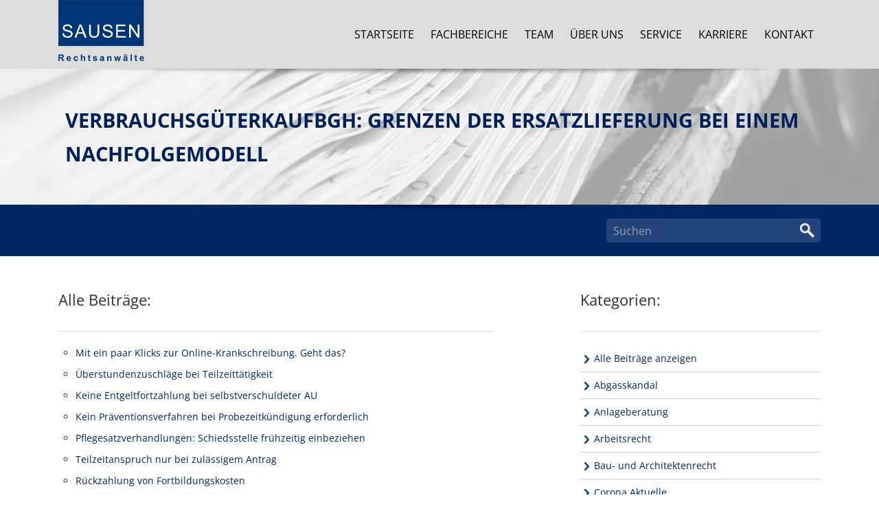

--- FILE ---
content_type: text/html; charset=UTF-8
request_url: https://sausen.de/tag/verbrauchsgueterkauf/
body_size: 14285
content:
<!DOCTYPE HTML>
<html lang="de">
<head>
    <meta http-equiv="Content-Type" content="text/html; charset=UTF-8" />
    <meta http-equiv="X-UA-Compatible" content="IE=Edge" />
    <meta name="viewport" content="width=device-width, initial-scale=1.0">
    <title>Verbrauchsgüterkauf Archives - SAUSEN &amp; Partner Rechtsanwälte</title>
    <meta name='robots' content='index, follow, max-image-preview:large, max-snippet:-1, max-video-preview:-1' />
	<style>img:is([sizes="auto" i], [sizes^="auto," i]) { contain-intrinsic-size: 3000px 1500px }</style>
	
	<!-- This site is optimized with the Yoast SEO plugin v25.7 - https://yoast.com/wordpress/plugins/seo/ -->
	<link rel="canonical" href="https://sausen.de/tag/verbrauchsgueterkauf/" />
	<meta property="og:locale" content="de_DE" />
	<meta property="og:type" content="article" />
	<meta property="og:title" content="Verbrauchsgüterkauf Archives - SAUSEN &amp; Partner Rechtsanwälte" />
	<meta property="og:url" content="https://sausen.de/tag/verbrauchsgueterkauf/" />
	<meta property="og:site_name" content="SAUSEN &amp; Partner Rechtsanwälte" />
	<meta name="twitter:card" content="summary_large_image" />
	<!-- / Yoast SEO plugin. -->



<link rel="alternate" type="application/rss+xml" title="SAUSEN &amp; Partner Rechtsanwälte &raquo; Schlagwort-Feed zu Verbrauchsgüterkauf" href="https://sausen.de/tag/verbrauchsgueterkauf/feed/" />
<style id='wp-emoji-styles-inline-css' type='text/css'>

	img.wp-smiley, img.emoji {
		display: inline !important;
		border: none !important;
		box-shadow: none !important;
		height: 1em !important;
		width: 1em !important;
		margin: 0 0.07em !important;
		vertical-align: -0.1em !important;
		background: none !important;
		padding: 0 !important;
	}
</style>
<link rel='stylesheet' id='wp-block-library-css' href='https://sausen.de/wp-includes/css/dist/block-library/style.min.css?ver=6.8.3' type='text/css' media='all' />
<style id='classic-theme-styles-inline-css' type='text/css'>
/*! This file is auto-generated */
.wp-block-button__link{color:#fff;background-color:#32373c;border-radius:9999px;box-shadow:none;text-decoration:none;padding:calc(.667em + 2px) calc(1.333em + 2px);font-size:1.125em}.wp-block-file__button{background:#32373c;color:#fff;text-decoration:none}
</style>
<style id='global-styles-inline-css' type='text/css'>
:root{--wp--preset--aspect-ratio--square: 1;--wp--preset--aspect-ratio--4-3: 4/3;--wp--preset--aspect-ratio--3-4: 3/4;--wp--preset--aspect-ratio--3-2: 3/2;--wp--preset--aspect-ratio--2-3: 2/3;--wp--preset--aspect-ratio--16-9: 16/9;--wp--preset--aspect-ratio--9-16: 9/16;--wp--preset--color--black: #000000;--wp--preset--color--cyan-bluish-gray: #abb8c3;--wp--preset--color--white: #ffffff;--wp--preset--color--pale-pink: #f78da7;--wp--preset--color--vivid-red: #cf2e2e;--wp--preset--color--luminous-vivid-orange: #ff6900;--wp--preset--color--luminous-vivid-amber: #fcb900;--wp--preset--color--light-green-cyan: #7bdcb5;--wp--preset--color--vivid-green-cyan: #00d084;--wp--preset--color--pale-cyan-blue: #8ed1fc;--wp--preset--color--vivid-cyan-blue: #0693e3;--wp--preset--color--vivid-purple: #9b51e0;--wp--preset--gradient--vivid-cyan-blue-to-vivid-purple: linear-gradient(135deg,rgba(6,147,227,1) 0%,rgb(155,81,224) 100%);--wp--preset--gradient--light-green-cyan-to-vivid-green-cyan: linear-gradient(135deg,rgb(122,220,180) 0%,rgb(0,208,130) 100%);--wp--preset--gradient--luminous-vivid-amber-to-luminous-vivid-orange: linear-gradient(135deg,rgba(252,185,0,1) 0%,rgba(255,105,0,1) 100%);--wp--preset--gradient--luminous-vivid-orange-to-vivid-red: linear-gradient(135deg,rgba(255,105,0,1) 0%,rgb(207,46,46) 100%);--wp--preset--gradient--very-light-gray-to-cyan-bluish-gray: linear-gradient(135deg,rgb(238,238,238) 0%,rgb(169,184,195) 100%);--wp--preset--gradient--cool-to-warm-spectrum: linear-gradient(135deg,rgb(74,234,220) 0%,rgb(151,120,209) 20%,rgb(207,42,186) 40%,rgb(238,44,130) 60%,rgb(251,105,98) 80%,rgb(254,248,76) 100%);--wp--preset--gradient--blush-light-purple: linear-gradient(135deg,rgb(255,206,236) 0%,rgb(152,150,240) 100%);--wp--preset--gradient--blush-bordeaux: linear-gradient(135deg,rgb(254,205,165) 0%,rgb(254,45,45) 50%,rgb(107,0,62) 100%);--wp--preset--gradient--luminous-dusk: linear-gradient(135deg,rgb(255,203,112) 0%,rgb(199,81,192) 50%,rgb(65,88,208) 100%);--wp--preset--gradient--pale-ocean: linear-gradient(135deg,rgb(255,245,203) 0%,rgb(182,227,212) 50%,rgb(51,167,181) 100%);--wp--preset--gradient--electric-grass: linear-gradient(135deg,rgb(202,248,128) 0%,rgb(113,206,126) 100%);--wp--preset--gradient--midnight: linear-gradient(135deg,rgb(2,3,129) 0%,rgb(40,116,252) 100%);--wp--preset--font-size--small: 13px;--wp--preset--font-size--medium: 20px;--wp--preset--font-size--large: 36px;--wp--preset--font-size--x-large: 42px;--wp--preset--spacing--20: 0.44rem;--wp--preset--spacing--30: 0.67rem;--wp--preset--spacing--40: 1rem;--wp--preset--spacing--50: 1.5rem;--wp--preset--spacing--60: 2.25rem;--wp--preset--spacing--70: 3.38rem;--wp--preset--spacing--80: 5.06rem;--wp--preset--shadow--natural: 6px 6px 9px rgba(0, 0, 0, 0.2);--wp--preset--shadow--deep: 12px 12px 50px rgba(0, 0, 0, 0.4);--wp--preset--shadow--sharp: 6px 6px 0px rgba(0, 0, 0, 0.2);--wp--preset--shadow--outlined: 6px 6px 0px -3px rgba(255, 255, 255, 1), 6px 6px rgba(0, 0, 0, 1);--wp--preset--shadow--crisp: 6px 6px 0px rgba(0, 0, 0, 1);}:where(.is-layout-flex){gap: 0.5em;}:where(.is-layout-grid){gap: 0.5em;}body .is-layout-flex{display: flex;}.is-layout-flex{flex-wrap: wrap;align-items: center;}.is-layout-flex > :is(*, div){margin: 0;}body .is-layout-grid{display: grid;}.is-layout-grid > :is(*, div){margin: 0;}:where(.wp-block-columns.is-layout-flex){gap: 2em;}:where(.wp-block-columns.is-layout-grid){gap: 2em;}:where(.wp-block-post-template.is-layout-flex){gap: 1.25em;}:where(.wp-block-post-template.is-layout-grid){gap: 1.25em;}.has-black-color{color: var(--wp--preset--color--black) !important;}.has-cyan-bluish-gray-color{color: var(--wp--preset--color--cyan-bluish-gray) !important;}.has-white-color{color: var(--wp--preset--color--white) !important;}.has-pale-pink-color{color: var(--wp--preset--color--pale-pink) !important;}.has-vivid-red-color{color: var(--wp--preset--color--vivid-red) !important;}.has-luminous-vivid-orange-color{color: var(--wp--preset--color--luminous-vivid-orange) !important;}.has-luminous-vivid-amber-color{color: var(--wp--preset--color--luminous-vivid-amber) !important;}.has-light-green-cyan-color{color: var(--wp--preset--color--light-green-cyan) !important;}.has-vivid-green-cyan-color{color: var(--wp--preset--color--vivid-green-cyan) !important;}.has-pale-cyan-blue-color{color: var(--wp--preset--color--pale-cyan-blue) !important;}.has-vivid-cyan-blue-color{color: var(--wp--preset--color--vivid-cyan-blue) !important;}.has-vivid-purple-color{color: var(--wp--preset--color--vivid-purple) !important;}.has-black-background-color{background-color: var(--wp--preset--color--black) !important;}.has-cyan-bluish-gray-background-color{background-color: var(--wp--preset--color--cyan-bluish-gray) !important;}.has-white-background-color{background-color: var(--wp--preset--color--white) !important;}.has-pale-pink-background-color{background-color: var(--wp--preset--color--pale-pink) !important;}.has-vivid-red-background-color{background-color: var(--wp--preset--color--vivid-red) !important;}.has-luminous-vivid-orange-background-color{background-color: var(--wp--preset--color--luminous-vivid-orange) !important;}.has-luminous-vivid-amber-background-color{background-color: var(--wp--preset--color--luminous-vivid-amber) !important;}.has-light-green-cyan-background-color{background-color: var(--wp--preset--color--light-green-cyan) !important;}.has-vivid-green-cyan-background-color{background-color: var(--wp--preset--color--vivid-green-cyan) !important;}.has-pale-cyan-blue-background-color{background-color: var(--wp--preset--color--pale-cyan-blue) !important;}.has-vivid-cyan-blue-background-color{background-color: var(--wp--preset--color--vivid-cyan-blue) !important;}.has-vivid-purple-background-color{background-color: var(--wp--preset--color--vivid-purple) !important;}.has-black-border-color{border-color: var(--wp--preset--color--black) !important;}.has-cyan-bluish-gray-border-color{border-color: var(--wp--preset--color--cyan-bluish-gray) !important;}.has-white-border-color{border-color: var(--wp--preset--color--white) !important;}.has-pale-pink-border-color{border-color: var(--wp--preset--color--pale-pink) !important;}.has-vivid-red-border-color{border-color: var(--wp--preset--color--vivid-red) !important;}.has-luminous-vivid-orange-border-color{border-color: var(--wp--preset--color--luminous-vivid-orange) !important;}.has-luminous-vivid-amber-border-color{border-color: var(--wp--preset--color--luminous-vivid-amber) !important;}.has-light-green-cyan-border-color{border-color: var(--wp--preset--color--light-green-cyan) !important;}.has-vivid-green-cyan-border-color{border-color: var(--wp--preset--color--vivid-green-cyan) !important;}.has-pale-cyan-blue-border-color{border-color: var(--wp--preset--color--pale-cyan-blue) !important;}.has-vivid-cyan-blue-border-color{border-color: var(--wp--preset--color--vivid-cyan-blue) !important;}.has-vivid-purple-border-color{border-color: var(--wp--preset--color--vivid-purple) !important;}.has-vivid-cyan-blue-to-vivid-purple-gradient-background{background: var(--wp--preset--gradient--vivid-cyan-blue-to-vivid-purple) !important;}.has-light-green-cyan-to-vivid-green-cyan-gradient-background{background: var(--wp--preset--gradient--light-green-cyan-to-vivid-green-cyan) !important;}.has-luminous-vivid-amber-to-luminous-vivid-orange-gradient-background{background: var(--wp--preset--gradient--luminous-vivid-amber-to-luminous-vivid-orange) !important;}.has-luminous-vivid-orange-to-vivid-red-gradient-background{background: var(--wp--preset--gradient--luminous-vivid-orange-to-vivid-red) !important;}.has-very-light-gray-to-cyan-bluish-gray-gradient-background{background: var(--wp--preset--gradient--very-light-gray-to-cyan-bluish-gray) !important;}.has-cool-to-warm-spectrum-gradient-background{background: var(--wp--preset--gradient--cool-to-warm-spectrum) !important;}.has-blush-light-purple-gradient-background{background: var(--wp--preset--gradient--blush-light-purple) !important;}.has-blush-bordeaux-gradient-background{background: var(--wp--preset--gradient--blush-bordeaux) !important;}.has-luminous-dusk-gradient-background{background: var(--wp--preset--gradient--luminous-dusk) !important;}.has-pale-ocean-gradient-background{background: var(--wp--preset--gradient--pale-ocean) !important;}.has-electric-grass-gradient-background{background: var(--wp--preset--gradient--electric-grass) !important;}.has-midnight-gradient-background{background: var(--wp--preset--gradient--midnight) !important;}.has-small-font-size{font-size: var(--wp--preset--font-size--small) !important;}.has-medium-font-size{font-size: var(--wp--preset--font-size--medium) !important;}.has-large-font-size{font-size: var(--wp--preset--font-size--large) !important;}.has-x-large-font-size{font-size: var(--wp--preset--font-size--x-large) !important;}
:where(.wp-block-post-template.is-layout-flex){gap: 1.25em;}:where(.wp-block-post-template.is-layout-grid){gap: 1.25em;}
:where(.wp-block-columns.is-layout-flex){gap: 2em;}:where(.wp-block-columns.is-layout-grid){gap: 2em;}
:root :where(.wp-block-pullquote){font-size: 1.5em;line-height: 1.6;}
</style>
<link data-minify="1" rel='stylesheet' id='wppopups-base-css' href='https://sausen.de/wp-content/cache/min/1/wp-content/plugins/wp-popups-lite/src/assets/css/wppopups-base.css?ver=1769695880' type='text/css' media='all' />
<link data-minify="1" rel='stylesheet' id='main-style-css' href='https://sausen.de/wp-content/cache/min/1/wp-content/themes/steinruecke-sausen/style.css?ver=1769695880' type='text/css' media='all' />
<style id='rocket-lazyload-inline-css' type='text/css'>
.rll-youtube-player{position:relative;padding-bottom:56.23%;height:0;overflow:hidden;max-width:100%;}.rll-youtube-player:focus-within{outline: 2px solid currentColor;outline-offset: 5px;}.rll-youtube-player iframe{position:absolute;top:0;left:0;width:100%;height:100%;z-index:100;background:0 0}.rll-youtube-player img{bottom:0;display:block;left:0;margin:auto;max-width:100%;width:100%;position:absolute;right:0;top:0;border:none;height:auto;-webkit-transition:.4s all;-moz-transition:.4s all;transition:.4s all}.rll-youtube-player img:hover{-webkit-filter:brightness(75%)}.rll-youtube-player .play{height:100%;width:100%;left:0;top:0;position:absolute;background:url(https://sausen.de/wp-content/plugins/wp-rocket/assets/img/youtube.png) no-repeat center;background-color: transparent !important;cursor:pointer;border:none;}
</style>
<script type="text/javascript" src="https://sausen.de/wp-includes/js/jquery/jquery.min.js?ver=3.7.1" id="jquery-core-js"></script>
<script type="text/javascript" src="https://sausen.de/wp-includes/js/jquery/jquery-migrate.min.js?ver=3.4.1" id="jquery-migrate-js"></script>




<link rel="https://api.w.org/" href="https://sausen.de/wp-json/" /><link rel="alternate" title="JSON" type="application/json" href="https://sausen.de/wp-json/wp/v2/tags/1514" /><link rel="EditURI" type="application/rsd+xml" title="RSD" href="https://sausen.de/xmlrpc.php?rsd" />
<meta name="generator" content="WordPress 6.8.3" />
<link rel="icon" href="https://sausen.de/wp-content/uploads/2020/10/cropped-Steinruecke_Sausen_2020_Favicon_512px-32x32.png" sizes="32x32" />
<link rel="icon" href="https://sausen.de/wp-content/uploads/2020/10/cropped-Steinruecke_Sausen_2020_Favicon_512px-192x192.png" sizes="192x192" />
<link rel="apple-touch-icon" href="https://sausen.de/wp-content/uploads/2020/10/cropped-Steinruecke_Sausen_2020_Favicon_512px-180x180.png" />
<meta name="msapplication-TileImage" content="https://sausen.de/wp-content/uploads/2020/10/cropped-Steinruecke_Sausen_2020_Favicon_512px-270x270.png" />
<noscript><style id="rocket-lazyload-nojs-css">.rll-youtube-player, [data-lazy-src]{display:none !important;}</style></noscript>    <link rel="pingback" href="https://sausen.de/xmlrpc.php" />
<!--[if lt IE 8]>
<link rel='stylesheet' href='https://sausen.de/wp-content/themes/steinruecke-sausen/ie.css' type='text/css' media='all' />
<![endif]-->
<meta name="generator" content="WP Rocket 3.19.3" data-wpr-features="wpr_defer_js wpr_minify_concatenate_js wpr_lazyload_images wpr_lazyload_iframes wpr_image_dimensions wpr_minify_css wpr_preload_links wpr_desktop" /></head>
<body>
    <div data-rocket-location-hash="99bb46786fd5bd31bcd7bdc067ad247a" id="wrapper">
        <div data-rocket-location-hash="ed33632ad33159e4dd9bf959cc053add" id="header-bg">
            <header data-rocket-location-hash="6701986bb7ebe4ec3793d26262344aae" class="container">
                <div class="row">
                    <div class="col-auto">
                        <a href="https://sausen.de">
                            <div id="logo">
                                <img width="114" height="82" src="data:image/svg+xml,%3Csvg%20xmlns='http://www.w3.org/2000/svg'%20viewBox='0%200%20114%2082'%3E%3C/svg%3E" alt="SAUSEN Rechtsanwälte" data-lazy-src="https://sausen.de/wp-content/themes/steinruecke-sausen/images/logo.svg" /><noscript><img width="114" height="82" src="https://sausen.de/wp-content/themes/steinruecke-sausen/images/logo.svg" alt="SAUSEN Rechtsanwälte" /></noscript>
                            </div>
                        </a>
                    </div>
                    <div class="col nav-wrapper">
                        <nav>
                            <div class="menu-navigation-container"><ul id="menu-navigation" class="menu"><li id="menu-item-381" class="menu-item menu-item-type-post_type menu-item-object-page menu-item-home menu-item-381"><a href="https://sausen.de/">Startseite</a></li>
<li id="menu-item-1011" class="menu-item menu-item-type-post_type menu-item-object-page menu-item-has-children menu-item-1011"><a href="https://sausen.de/fachbereiche/">Fachbereiche</a>
<ul class="sub-menu">
	<li id="menu-item-7329" class="menu-item menu-item-type-taxonomy menu-item-object-fachbereiche menu-item-7329"><a href="https://sausen.de/fachbereiche/arbeitsrecht/">Arbeitsrecht</a></li>
	<li id="menu-item-7331" class="menu-item menu-item-type-taxonomy menu-item-object-fachbereiche menu-item-7331"><a href="https://sausen.de/fachbereiche/baurecht-architektenrecht/">Bau- &amp; Architektenrecht</a></li>
	<li id="menu-item-7332" class="menu-item menu-item-type-taxonomy menu-item-object-fachbereiche menu-item-7332"><a href="https://sausen.de/fachbereiche/dienstvertragsrecht/">Dienstvertragsrecht</a></li>
	<li id="menu-item-7333" class="menu-item menu-item-type-taxonomy menu-item-object-fachbereiche menu-item-7333"><a href="https://sausen.de/fachbereiche/forderungsmanagement/">Forderungsmanagement</a></li>
	<li id="menu-item-7334" class="menu-item menu-item-type-taxonomy menu-item-object-fachbereiche menu-item-7334"><a href="https://sausen.de/fachbereiche/handelsrecht-gesellschaftsrecht/">Handels- und Gesellschaftsrecht</a></li>
	<li id="menu-item-7335" class="menu-item menu-item-type-taxonomy menu-item-object-fachbereiche menu-item-7335"><a href="https://sausen.de/fachbereiche/hinweisgeberschutzgesetz/">Hinweisgeberschutzgesetz</a></li>
	<li id="menu-item-7336" class="menu-item menu-item-type-taxonomy menu-item-object-fachbereiche menu-item-7336"><a href="https://sausen.de/fachbereiche/immobilienrecht/">Immobilienrecht</a></li>
	<li id="menu-item-7337" class="menu-item menu-item-type-taxonomy menu-item-object-fachbereiche menu-item-7337"><a href="https://sausen.de/fachbereiche/miet-und-wohnungseigentumsrecht/">Miet- und Wohnungseigentumsrecht</a></li>
	<li id="menu-item-7338" class="menu-item menu-item-type-taxonomy menu-item-object-fachbereiche menu-item-7338"><a href="https://sausen.de/fachbereiche/pflege-recht/">Pflege &amp; Recht</a></li>
	<li id="menu-item-7339" class="menu-item menu-item-type-taxonomy menu-item-object-fachbereiche menu-item-7339"><a href="https://sausen.de/fachbereiche/sport-recht/">Sport &amp; Recht</a></li>
	<li id="menu-item-7340" class="menu-item menu-item-type-taxonomy menu-item-object-fachbereiche menu-item-7340"><a href="https://sausen.de/fachbereiche/unternehmenskauf-und-verkauf-ma/">Unternehmenskauf und -verkauf (M&amp;A)</a></li>
	<li id="menu-item-7341" class="menu-item menu-item-type-taxonomy menu-item-object-fachbereiche menu-item-7341"><a href="https://sausen.de/fachbereiche/vertragsrecht/">Vertragsrecht</a></li>
</ul>
</li>
<li id="menu-item-6553" class="menu-item menu-item-type-post_type menu-item-object-page menu-item-has-children menu-item-6553"><a href="https://sausen.de/unser-team/">Team</a>
<ul class="sub-menu">
	<li id="menu-item-6560" class="menu-item menu-item-type-post_type menu-item-object-page menu-item-6560"><a href="https://sausen.de/unser-team/anwaelte/">Anwälte</a></li>
	<li id="menu-item-6585" class="menu-item menu-item-type-post_type menu-item-object-page menu-item-6585"><a href="https://sausen.de/unser-team/wissenschaftliche-mitarbeiter/">Wissenschaftliche Mitarbeiter</a></li>
</ul>
</li>
<li id="menu-item-395" class="menu-item menu-item-type-post_type menu-item-object-page menu-item-395"><a href="https://sausen.de/ueber-uns/">Über uns</a></li>
<li id="menu-item-397" class="menu-item menu-item-type-post_type menu-item-object-page menu-item-397"><a href="https://sausen.de/service/">Service</a></li>
<li id="menu-item-5394" class="menu-item menu-item-type-post_type menu-item-object-page menu-item-has-children menu-item-5394"><a href="https://sausen.de/karriere/">Karriere</a>
<ul class="sub-menu">
	<li id="menu-item-5311" class="menu-item-5311"><a href="https://sausen.de/karriere/arbeitsrecht-m-w-d/">Rechtsanwältin / Rechtsanwalt (m/w/d) für unsere Praxisgruppe Arbeitsrecht (in Vollzeit oder Teilzeit)</a></li>
	<li id="menu-item-6014" class="menu-item-6014"><a href="https://sausen.de/karriere/rechtsanwalt-m-w-d/">Rechtsanwältin / Rechtsanwalt (m/w/d) für unsere Praxisgruppe Zivilrecht/ allg. Wirtschaftsrecht (in Vollzeit oder Teilzeit)</a></li>
	<li id="menu-item-6827" class="menu-item-6827"><a href="https://sausen.de/karriere/rechtsanwaltsfachangestellte-rechtsanwaltsfachangestellter-m-w-d/">Rechtsanwaltsfachangestellte / Rechtsanwaltsfachangestellter (m/w/d) in Vollzeit oder Teilzeit &#8230; mit dem Mehr an Urlaub.</a></li>
	<li id="menu-item-7174" class="menu-item-7174"><a href="https://sausen.de/karriere/schreibkraft-buerokraft-m-w-d-in-vollzeit/">Schreibkraft / Bürokraft (m/w/d) in Vollzeit oder Teilzeit &#8230; mit dem Mehr an Urlaub</a></li>
</ul>
</li>
<li id="menu-item-398" class="menu-item menu-item-type-post_type menu-item-object-page menu-item-398"><a href="https://sausen.de/kontakt/">Kontakt</a></li>
<li id="menu-item-5310" class="d-xl-none menu-item menu-item-type-post_type menu-item-object-page menu-item-5310"><a href="https://sausen.de/impressum/">Impressum</a></li>
<li id="menu-item-5309" class="d-xl-none menu-item menu-item-type-post_type menu-item-object-page menu-item-privacy-policy menu-item-5309"><a href="https://sausen.de/datenschutz/">Datenschutz</a></li>
</ul></div>                        </nav>
                        <button class="nav-toggle nav-toggle--squeeze d-xl-none" type="button">
                        <span class="nav-toggle-box">
                            <span class="nav-toggle-inner"></span>
                        </span>
                        </button>
                    </div>
                </div>
            </header><!-- header end -->
        </div><!-- header-bg end-->
            <div data-rocket-location-hash="8e99e7be88b7dbab43e3053086051e5d" id="header-picture" style="background: url(https://sausen.de/wp-content/themes/steinruecke-sausen/images/default.jpg) no-repeat center / cover">
        <div data-rocket-location-hash="83390e9a041e3345572283c9df6ae579" id="headline-wrap">
            <div id="headline" class="container">
                <strong>
                    VerbrauchsgüterkaufBGH: Grenzen der Ersatzlieferung bei einem Nachfolgemodell                </strong>
                                        </div>
    </div>
</div>
<div data-rocket-location-hash="5f5b9210a4d4ba25c431fb54ab433fc4" id="search-bar-bg">
    <div data-rocket-location-hash="ccbf876b1d1a2bb208f99d2d537a6f1f" id="search-bar" class="container">
        <form method="get" id="searchform" class="row no-gutters justify-content-end" action="https://sausen.de/">
	<div class="col col-md-4 col-lg-3">
		<label class="hidden" for="searchinput"></label>
		<input type="text" name="s" id="searchinput" placeholder="Suchen" value="" />
	</div>
	<div class="col-auto">
		<input type="submit" id="searchsubmit" value="">
	</div>
</form>    </div>
</div><div data-rocket-location-hash="cb1b6fc16fe2d6f9ff5b92372e54e06f" id="content-bg" class="spacing">
	<div data-rocket-location-hash="3643d3b3772cc130baf4f0a8e5f3cb22" id="content" class="container">
		<div id="blog" class="row">
			<div class="left col-md-8 col-lg-7">
																					<h2>Alle Beiträge:</h2><hr>
						<ul class="all-posts">
						<li><a href="https://sausen.de/mit-ein-paar-klicks-zur-online-krankschreibung-geht-das/">Mit ein paar Klicks zur Online-Krankschreibung. Geht das?</a></li>
						<li><a href="https://sausen.de/ueberstundenzuschlaege-bei-teilzeittaetigkeit/">Überstundenzuschläge bei Teilzeittätigkeit</a></li>
						<li><a href="https://sausen.de/keine-entgeltfortzahlung-bei-selbstverschuldeter-au/">Keine Entgeltfortzahlung bei selbstverschuldeter AU</a></li>
						<li><a href="https://sausen.de/kein-praeventionsverfahren-bei-probezeitkuendigung-erforderlich/">Kein Präventionsverfahren bei Probezeitkündigung erforderlich</a></li>
						<li><a href="https://sausen.de/pflegesatzverhandlungen-schiedsstelle-fruehzeitig-einbeziehen/">Pflegesatzverhandlungen: Schiedsstelle frühzeitig einbeziehen</a></li>
						<li><a href="https://sausen.de/teilzeitanspruch-nur-bei-zulaessigem-antrag/">Teilzeitanspruch nur bei zulässigem Antrag</a></li>
						<li><a href="https://sausen.de/rueckzahlung-von-fortbildungskosten/">Rückzahlung von Fortbildungskosten</a></li>
						<li><a href="https://sausen.de/durchschnittliche-bewertung-im-arbeitszeugnis/">Durchschnittliche Bewertung im Arbeitszeugnis</a></li>
						<li><a href="https://sausen.de/achtung-pflegeimmobilien-betreiber-wesentliche-aenderungen-im-gewerbemiet-und-pachtrecht-ab-sofort-wirksam/">Achtung Pflegeimmobilien-Betreiber: Wesentliche Änderungen im Gewerbemiet- und Pachtrecht ab sofort wirksam!</a></li>
						<li><a href="https://sausen.de/7229-2/">Hausverbot gegen Angehörige in der Pflegeeinrichtung – Ultima Ratio</a></li>
						<li><a href="https://sausen.de/rauchverbot-und-hausordnung-im-pflegeheim/">Rauchverbot und Hausordnung im Pflegeheim</a></li>
						<li><a href="https://sausen.de/abmahnwelle-erreicht-die-pflegebranche/">&#8222;Abmahnwelle&#8220; erreicht die Pflegebranche   ﻿</a></li>
						<li><a href="https://sausen.de/anspruch-auf-ueberstundenzuschlaege-bei-teilzeittaetigkeit-teilzeitbeschaeftigte-haben-ab-der-ersten-ueberstunde-denselben-anspruch-auf-zuschlaege-wie-vollzeitbeschaeftigte-mitarbeitende/">Anspruch auf Überstundenzuschläge bei Teilzeittätigkeit   &#8211;   Teilzeitbeschäftigte haben ab der ersten Überstunde denselben Anspruch auf Zuschläge wie vollzeitbeschäftigte Mitarbeitende.</a></li>
						<li><a href="https://sausen.de/ein-ersterrichtungsanspruch-eines-wohnungseigentuemers-wird-bei-einem-sogenannten-steckengebliebenen-bau-erst-begruendet-wenn-mindestens-ein-erwerber-die-stellung-eines-werdenden-wohnungseigentueme/">Ein Ersterrichtungsanspruch eines Wohnungseigentümers wird bei einem sogenannten steckengebliebenen Bau erst begründet, wenn mindestens ein Erwerber die Stellung eines (werdenden) Wohnungseigentümers erlangt hat.</a></li>
						<li><a href="https://sausen.de/wird-einem-kaufmaennischen-bestaetigungsschreiben-zur-schlussrechnung-nicht-unverzueglich-widersprochen-gilt-das-schweigen-als-zustimmung-und-kann-zum-verlust-weiterer-werklohnansprueche-fuehren/">Wird einem kaufmännischen Bestätigungsschreiben zur Schlussrechnung nicht unverzüglich widersprochen, gilt das Schweigen als Zustimmung und kann zum Verlust weiterer Werklohnansprüche führen.</a></li>
						<li><a href="https://sausen.de/news-bau-und-architektenrecht-die-uebermittlung-von-abgeaenderten-bauablaufplaenen-durch-den-auftraggeber-allein-rechtfertigt-noch-keinen-mehrverguetungsanspruch-gemaess-%c2%a7-2-abs-5-vob-b/">News Bau- und Architektenrecht: Die Übermittlung von abgeänderten Bauablaufplänen durch den Auftraggeber allein rechtfertigt noch keinen Mehrvergütungsanspruch gemäß § 2 Abs. 5 VOB/B</a></li>
						<li><a href="https://sausen.de/bau-und-architektenrecht-architekt-schuldet-genehmigungsfaehige-planung-honoraranspruch-besteht-nur-bei-mangelfreier-leistung/">Bau und Architektenrecht: Architekt schuldet genehmigungsfähige Planung – Honoraranspruch besteht nur bei mangelfreier Leistung</a></li>
						<li><a href="https://sausen.de/news-bau-und-architektenrecht-anspruch-auf-restwerklohn-in-hoehe-des-umsatzsteuerbetrages-trotz-eingetretener-festsetzungsverjaehrung/">News Bau- und Architektenrecht: Anspruch auf Restwerklohn in Höhe des Umsatzsteuerbetrages trotz eingetretener Festsetzungsverjährung</a></li>
						<li><a href="https://sausen.de/bau-und-architektenrecht-ausfuehrungsverzicht-ist-keine-mengenminderung-im-sinne-des-%c2%a7-2-abs-3-vob-b/">Bau- und Architektenrecht: Ausführungsverzicht ist keine Mengenminderung im Sinne des § 2 Abs. 3 VOB/B</a></li>
						<li><a href="https://sausen.de/mietrecht-bgh-konkretisiert-begriff-der-familienangehoerigen/">Mietrecht: BGH konkretisiert Begriff der Familienangehörigen</a></li>
						</ul>
			<div class="blognav-next"><a href="https://sausen.de/tag/verbrauchsgueterkauf/page/2/" class="blue2">ältere Beiträge</a></div>
			<div class="blognav-prev"></div>
									</div>
			<div class="right archive col-md-4 offset-lg-1">
			<h2>Kategorien:</h2><hr>
			<ul class="blog-archive">
				<li><a href="https://sausen.de/blog-archiv">Alle Beiträge anzeigen</a></li>
			    	<li class="cat-item cat-item-1669"><a href="https://sausen.de/category/abgasskandal/">Abgasskandal</a>
</li>
	<li class="cat-item cat-item-145"><a href="https://sausen.de/category/anlageberatung/">Anlageberatung</a>
</li>
	<li class="cat-item cat-item-19"><a href="https://sausen.de/category/arbeitsrecht/">Arbeitsrecht</a>
</li>
	<li class="cat-item cat-item-33"><a href="https://sausen.de/category/bau-und-architektenrecht/">Bau- und Architektenrecht</a>
</li>
	<li class="cat-item cat-item-1127"><a href="https://sausen.de/category/corona-aktuelle/">Corona Aktuelle</a>
</li>
	<li class="cat-item cat-item-26"><a href="https://sausen.de/category/deutsch-daenisches-recht/">Deutsch / Dänisches Recht</a>
</li>
	<li class="cat-item cat-item-967"><a href="https://sausen.de/category/dienstvertrag/">Dienstvertrag</a>
</li>
	<li class="cat-item cat-item-768"><a href="https://sausen.de/category/dsgvo/">DSGVO</a>
</li>
	<li class="cat-item cat-item-869"><a href="https://sausen.de/category/eigentumsrecht/">Eigentumsrecht</a>
</li>
	<li class="cat-item cat-item-873"><a href="https://sausen.de/category/erbrecht/">Erbrecht</a>
</li>
	<li class="cat-item cat-item-752"><a href="https://sausen.de/category/flugrecht/">Flugrecht</a>
</li>
	<li class="cat-item cat-item-14"><a href="https://sausen.de/category/gesellschaftsrecht-handelsrecht/">Gesellschaftsrecht / Handelsrecht</a>
<ul class='children'>
	<li class="cat-item cat-item-1085"><a href="https://sausen.de/category/gesellschaftsrecht-handelsrecht/handelsvertreterrecht/">Handelsvertreterrecht</a>
</li>
</ul>
</li>
	<li class="cat-item cat-item-1817"><a href="https://sausen.de/category/haftungsrecht/">Haftungsrecht</a>
</li>
	<li class="cat-item cat-item-1778"><a href="https://sausen.de/category/hinweisgeberschutz/">Hinweisgeberschutz</a>
</li>
	<li class="cat-item cat-item-27"><a href="https://sausen.de/category/immobilien-bau-und-mietrecht/">Immobilienrecht</a>
</li>
	<li class="cat-item cat-item-1"><a href="https://sausen.de/category/allgemein/">Kanzlei</a>
</li>
	<li class="cat-item cat-item-376"><a href="https://sausen.de/category/kaufrecht/">Kaufrecht</a>
</li>
	<li class="cat-item cat-item-1116"><a href="https://sausen.de/category/leihvertrag/">Leihvertrag</a>
</li>
	<li class="cat-item cat-item-917"><a href="https://sausen.de/category/maklerrecht/">Maklerrecht</a>
</li>
	<li class="cat-item cat-item-790"><a href="https://sausen.de/category/mietrecht-2/">Mietrecht</a>
</li>
	<li class="cat-item cat-item-147"><a href="https://sausen.de/category/mindestlohn/">Mindestlohn</a>
</li>
	<li class="cat-item cat-item-838"><a href="https://sausen.de/category/nachbarrecht/">Nachbarrecht</a>
</li>
	<li class="cat-item cat-item-1464"><a href="https://sausen.de/category/online-gluecksspiele/">Online-Glücksspiele</a>
</li>
	<li class="cat-item cat-item-94"><a href="https://sausen.de/category/pflege-und-recht/">Pflege &amp; Recht</a>
</li>
	<li class="cat-item cat-item-146"><a href="https://sausen.de/category/prospekthaftung/">Prospekthaftung</a>
</li>
	<li class="cat-item cat-item-1013"><a href="https://sausen.de/category/reiserecht/">Reiserecht</a>
<ul class='children'>
	<li class="cat-item cat-item-1027"><a href="https://sausen.de/category/reiserecht/prozessrecht/">Prozessrecht</a>
</li>
</ul>
</li>
	<li class="cat-item cat-item-984"><a href="https://sausen.de/category/schenkungsrecht/">Schenkungsrecht</a>
</li>
	<li class="cat-item cat-item-770"><a href="https://sausen.de/category/sozialrecht/">Sozialrecht</a>
</li>
	<li class="cat-item cat-item-48"><a href="https://sausen.de/category/sport-recht/">Sport &amp; Recht</a>
</li>
	<li class="cat-item cat-item-1126"><a href="https://sausen.de/category/task-force-corona/">Task Force Corona</a>
</li>
	<li class="cat-item cat-item-1847"><a href="https://sausen.de/category/urheberrecht/">Urheberrecht</a>
</li>
	<li class="cat-item cat-item-131"><a href="https://sausen.de/category/versicherungsrecht/">Versicherungsrecht</a>
</li>
	<li class="cat-item cat-item-1101"><a href="https://sausen.de/category/werkvertragsrecht/">Werkvertragsrecht</a>
</li>
	<li class="cat-item cat-item-125"><a href="https://sausen.de/category/widerruf-verbraucherdarlehen/">Widerruf Verbraucherdarlehen</a>
</li>
	<li class="cat-item cat-item-1187"><a href="https://sausen.de/category/wohnungseigentumsrecht/">Wohnungseigentumsrecht</a>
</li>
	<li class="cat-item cat-item-812"><a href="https://sausen.de/category/zahnarztrecht/">Zahnarztrecht</a>
</li>
			</ul>
			<h2>Monat:</h2>
			<select id="monthly-dropdown" name="archive-dropdown" onchange="document.location.href=this.options[this.selectedIndex].value;">
			  <option value="">Bitte auswählen</option> 
			  	<option value='https://sausen.de/2025/12/'> Dezember 2025 </option>
	<option value='https://sausen.de/2025/11/'> November 2025 </option>
	<option value='https://sausen.de/2025/08/'> August 2025 </option>
	<option value='https://sausen.de/2025/05/'> Mai 2025 </option>
	<option value='https://sausen.de/2025/04/'> April 2025 </option>
	<option value='https://sausen.de/2025/03/'> März 2025 </option>
	<option value='https://sausen.de/2025/02/'> Februar 2025 </option>
	<option value='https://sausen.de/2025/01/'> Januar 2025 </option>
	<option value='https://sausen.de/2024/12/'> Dezember 2024 </option>
	<option value='https://sausen.de/2024/10/'> Oktober 2024 </option>
	<option value='https://sausen.de/2024/09/'> September 2024 </option>
	<option value='https://sausen.de/2024/07/'> Juli 2024 </option>
	<option value='https://sausen.de/2024/06/'> Juni 2024 </option>
	<option value='https://sausen.de/2024/05/'> Mai 2024 </option>
	<option value='https://sausen.de/2024/04/'> April 2024 </option>
	<option value='https://sausen.de/2024/03/'> März 2024 </option>
	<option value='https://sausen.de/2024/02/'> Februar 2024 </option>
	<option value='https://sausen.de/2023/12/'> Dezember 2023 </option>
	<option value='https://sausen.de/2023/11/'> November 2023 </option>
	<option value='https://sausen.de/2023/10/'> Oktober 2023 </option>
	<option value='https://sausen.de/2023/09/'> September 2023 </option>
	<option value='https://sausen.de/2023/08/'> August 2023 </option>
	<option value='https://sausen.de/2023/07/'> Juli 2023 </option>
	<option value='https://sausen.de/2023/06/'> Juni 2023 </option>
	<option value='https://sausen.de/2023/05/'> Mai 2023 </option>
	<option value='https://sausen.de/2023/04/'> April 2023 </option>
	<option value='https://sausen.de/2023/03/'> März 2023 </option>
	<option value='https://sausen.de/2023/02/'> Februar 2023 </option>
	<option value='https://sausen.de/2023/01/'> Januar 2023 </option>
	<option value='https://sausen.de/2022/12/'> Dezember 2022 </option>
	<option value='https://sausen.de/2022/11/'> November 2022 </option>
	<option value='https://sausen.de/2022/10/'> Oktober 2022 </option>
	<option value='https://sausen.de/2022/09/'> September 2022 </option>
	<option value='https://sausen.de/2022/08/'> August 2022 </option>
	<option value='https://sausen.de/2022/07/'> Juli 2022 </option>
	<option value='https://sausen.de/2022/06/'> Juni 2022 </option>
	<option value='https://sausen.de/2022/05/'> Mai 2022 </option>
	<option value='https://sausen.de/2022/04/'> April 2022 </option>
	<option value='https://sausen.de/2022/03/'> März 2022 </option>
	<option value='https://sausen.de/2022/02/'> Februar 2022 </option>
	<option value='https://sausen.de/2022/01/'> Januar 2022 </option>
	<option value='https://sausen.de/2021/12/'> Dezember 2021 </option>
	<option value='https://sausen.de/2021/11/'> November 2021 </option>
	<option value='https://sausen.de/2021/10/'> Oktober 2021 </option>
	<option value='https://sausen.de/2021/09/'> September 2021 </option>
	<option value='https://sausen.de/2021/08/'> August 2021 </option>
	<option value='https://sausen.de/2021/07/'> Juli 2021 </option>
	<option value='https://sausen.de/2021/06/'> Juni 2021 </option>
	<option value='https://sausen.de/2021/05/'> Mai 2021 </option>
	<option value='https://sausen.de/2021/04/'> April 2021 </option>
	<option value='https://sausen.de/2021/03/'> März 2021 </option>
	<option value='https://sausen.de/2021/02/'> Februar 2021 </option>
	<option value='https://sausen.de/2021/01/'> Januar 2021 </option>
	<option value='https://sausen.de/2020/12/'> Dezember 2020 </option>
	<option value='https://sausen.de/2020/11/'> November 2020 </option>
	<option value='https://sausen.de/2020/10/'> Oktober 2020 </option>
	<option value='https://sausen.de/2020/09/'> September 2020 </option>
	<option value='https://sausen.de/2020/08/'> August 2020 </option>
	<option value='https://sausen.de/2020/07/'> Juli 2020 </option>
	<option value='https://sausen.de/2020/06/'> Juni 2020 </option>
	<option value='https://sausen.de/2020/05/'> Mai 2020 </option>
	<option value='https://sausen.de/2020/04/'> April 2020 </option>
	<option value='https://sausen.de/2020/03/'> März 2020 </option>
	<option value='https://sausen.de/2020/02/'> Februar 2020 </option>
	<option value='https://sausen.de/2020/01/'> Januar 2020 </option>
	<option value='https://sausen.de/2019/12/'> Dezember 2019 </option>
	<option value='https://sausen.de/2019/11/'> November 2019 </option>
	<option value='https://sausen.de/2019/10/'> Oktober 2019 </option>
	<option value='https://sausen.de/2019/09/'> September 2019 </option>
	<option value='https://sausen.de/2019/08/'> August 2019 </option>
	<option value='https://sausen.de/2019/07/'> Juli 2019 </option>
	<option value='https://sausen.de/2019/06/'> Juni 2019 </option>
	<option value='https://sausen.de/2019/05/'> Mai 2019 </option>
	<option value='https://sausen.de/2019/04/'> April 2019 </option>
	<option value='https://sausen.de/2019/03/'> März 2019 </option>
	<option value='https://sausen.de/2019/02/'> Februar 2019 </option>
	<option value='https://sausen.de/2019/01/'> Januar 2019 </option>
	<option value='https://sausen.de/2018/12/'> Dezember 2018 </option>
	<option value='https://sausen.de/2018/11/'> November 2018 </option>
	<option value='https://sausen.de/2018/10/'> Oktober 2018 </option>
	<option value='https://sausen.de/2018/09/'> September 2018 </option>
	<option value='https://sausen.de/2018/08/'> August 2018 </option>
	<option value='https://sausen.de/2018/07/'> Juli 2018 </option>
	<option value='https://sausen.de/2018/06/'> Juni 2018 </option>
	<option value='https://sausen.de/2018/05/'> Mai 2018 </option>
	<option value='https://sausen.de/2018/04/'> April 2018 </option>
	<option value='https://sausen.de/2018/03/'> März 2018 </option>
	<option value='https://sausen.de/2018/02/'> Februar 2018 </option>
	<option value='https://sausen.de/2018/01/'> Januar 2018 </option>
	<option value='https://sausen.de/2017/12/'> Dezember 2017 </option>
	<option value='https://sausen.de/2017/11/'> November 2017 </option>
	<option value='https://sausen.de/2017/10/'> Oktober 2017 </option>
	<option value='https://sausen.de/2017/09/'> September 2017 </option>
	<option value='https://sausen.de/2017/08/'> August 2017 </option>
	<option value='https://sausen.de/2017/07/'> Juli 2017 </option>
	<option value='https://sausen.de/2017/06/'> Juni 2017 </option>
	<option value='https://sausen.de/2017/05/'> Mai 2017 </option>
	<option value='https://sausen.de/2017/04/'> April 2017 </option>
	<option value='https://sausen.de/2017/03/'> März 2017 </option>
	<option value='https://sausen.de/2017/02/'> Februar 2017 </option>
	<option value='https://sausen.de/2016/12/'> Dezember 2016 </option>
	<option value='https://sausen.de/2016/11/'> November 2016 </option>
	<option value='https://sausen.de/2016/10/'> Oktober 2016 </option>
	<option value='https://sausen.de/2016/09/'> September 2016 </option>
	<option value='https://sausen.de/2016/08/'> August 2016 </option>
	<option value='https://sausen.de/2016/07/'> Juli 2016 </option>
	<option value='https://sausen.de/2016/06/'> Juni 2016 </option>
	<option value='https://sausen.de/2016/05/'> Mai 2016 </option>
	<option value='https://sausen.de/2016/04/'> April 2016 </option>
	<option value='https://sausen.de/2016/03/'> März 2016 </option>
	<option value='https://sausen.de/2016/02/'> Februar 2016 </option>
	<option value='https://sausen.de/2016/01/'> Januar 2016 </option>
	<option value='https://sausen.de/2015/12/'> Dezember 2015 </option>
	<option value='https://sausen.de/2015/11/'> November 2015 </option>
	<option value='https://sausen.de/2015/10/'> Oktober 2015 </option>
	<option value='https://sausen.de/2015/09/'> September 2015 </option>
	<option value='https://sausen.de/2015/08/'> August 2015 </option>
	<option value='https://sausen.de/2015/07/'> Juli 2015 </option>
	<option value='https://sausen.de/2015/06/'> Juni 2015 </option>
	<option value='https://sausen.de/2015/05/'> Mai 2015 </option>
	<option value='https://sausen.de/2015/04/'> April 2015 </option>
	<option value='https://sausen.de/2015/03/'> März 2015 </option>
	<option value='https://sausen.de/2015/02/'> Februar 2015 </option>
	<option value='https://sausen.de/2015/01/'> Januar 2015 </option>
	<option value='https://sausen.de/2014/12/'> Dezember 2014 </option>
	<option value='https://sausen.de/2014/11/'> November 2014 </option>
	<option value='https://sausen.de/2014/10/'> Oktober 2014 </option>
	<option value='https://sausen.de/2014/09/'> September 2014 </option>
	<option value='https://sausen.de/2014/07/'> Juli 2014 </option>
	<option value='https://sausen.de/2014/06/'> Juni 2014 </option>
	<option value='https://sausen.de/2014/05/'> Mai 2014 </option>
	<option value='https://sausen.de/2014/04/'> April 2014 </option>
	<option value='https://sausen.de/2014/03/'> März 2014 </option>
	<option value='https://sausen.de/2014/01/'> Januar 2014 </option>
	<option value='https://sausen.de/2013/12/'> Dezember 2013 </option>
	<option value='https://sausen.de/2013/11/'> November 2013 </option>
	<option value='https://sausen.de/2013/10/'> Oktober 2013 </option>
	<option value='https://sausen.de/2013/09/'> September 2013 </option>
	<option value='https://sausen.de/2013/08/'> August 2013 </option>
	<option value='https://sausen.de/2013/07/'> Juli 2013 </option>
	<option value='https://sausen.de/2013/06/'> Juni 2013 </option>
	<option value='https://sausen.de/2013/05/'> Mai 2013 </option>
	<option value='https://sausen.de/2013/04/'> April 2013 </option>
	<option value='https://sausen.de/2013/03/'> März 2013 </option>
	<option value='https://sausen.de/2013/02/'> Februar 2013 </option>
			</select>
			</div>
		</div>
	</div><!-- content -->
</div><!-- content-bg -->
            <div data-rocket-location-hash="a6e8354277b066305e602ef0e7aa4a34" id="footer-bar-bg">
                <div data-rocket-location-hash="58983ee7cf9e7a1e5c82c78b8c872d3f" id="footer-bar" class="container">
                    <div class="row">
                                                <div class="col-xs-6 col-md-6 col-lg-3 column"><h2 class="widgettitle">Informationen</h2>
<div class="menu-footer-menue-container"><ul id="menu-footer-menue" class="menu"><li id="menu-item-399" class="menu-item menu-item-type-post_type menu-item-object-page menu-item-399"><a href="https://sausen.de/fachbereiche/">Fachbereiche</a></li>
<li id="menu-item-400" class="menu-item menu-item-type-post_type menu-item-object-page menu-item-400"><a href="https://sausen.de/ueber-uns/">Über uns</a></li>
<li id="menu-item-402" class="menu-item menu-item-type-post_type menu-item-object-page menu-item-402"><a href="https://sausen.de/karriere/">Karriere</a></li>
<li id="menu-item-872" class="menu-item menu-item-type-post_type menu-item-object-page menu-item-872"><a href="https://sausen.de/soziales-engagement/">Soziales Engagement</a></li>
<li id="menu-item-404" class="menu-item menu-item-type-post_type menu-item-object-page menu-item-404"><a href="https://sausen.de/kontakt/">Kontakt</a></li>
<li id="menu-item-394" class="menu-item menu-item-type-post_type menu-item-object-page menu-item-394"><a href="https://sausen.de/impressum/">Impressum</a></li>
<li id="menu-item-2856" class="menu-item menu-item-type-post_type menu-item-object-page menu-item-privacy-policy menu-item-2856"><a href="https://sausen.de/datenschutz/">Datenschutz</a></li>
</ul></div></div><div class="col-xs-6 col-md-6 col-lg-3 column"><h2 class="widgettitle">Links</h2>
<div class="menu-links-container"><ul id="menu-links" class="menu"><li id="menu-item-114" class="menu-item menu-item-type-custom menu-item-object-custom menu-item-114"><a target="_blank" href="http://www.bundesgerichtshof.de/DE/Home/home_node.html">Bundesgerichtshof</a></li>
<li id="menu-item-115" class="menu-item menu-item-type-custom menu-item-object-custom menu-item-115"><a target="_blank" href="http://www.bundesarbeitsgericht.de">Bundesarbeitsgericht</a></li>
<li id="menu-item-116" class="menu-item menu-item-type-custom menu-item-object-custom menu-item-116"><a target="_blank" href="http://www.bundesverfassungsgericht.de">Bundesverfassungsgericht</a></li>
<li id="menu-item-117" class="menu-item menu-item-type-custom menu-item-object-custom menu-item-117"><a target="_blank" href="http://www.bsg.bund.de/DE/Home/home_node.html">Bundessozialgericht</a></li>
<li id="menu-item-184" class="menu-item menu-item-type-custom menu-item-object-custom menu-item-184"><a target="_blank" href="http://www.fc-koeln.de">1. FC Köln</a></li>
</ul></div></div><div class="col-xs-6 col-md-6 col-lg-3 column"><h2 class="widgettitle">Wichtige Themen</h2>
<div class="menu-wichtige-themen-container"><ul id="menu-wichtige-themen" class="menu"><li id="menu-item-6937" class="menu-item menu-item-type-taxonomy menu-item-object-fachbereiche menu-item-6937"><a href="https://sausen.de/fachbereiche/hinweisgeberschutzgesetz/">Hinweisgeberschutzgesetz</a></li>
<li id="menu-item-5512" class="menu-item menu-item-type-taxonomy menu-item-object-fachbereiche menu-item-5512"><a href="https://sausen.de/fachbereiche/arbeitsrecht/">Arbeitsrecht</a></li>
<li id="menu-item-5513" class="menu-item menu-item-type-taxonomy menu-item-object-fachbereiche menu-item-5513"><a href="https://sausen.de/fachbereiche/pflege-recht/">Pflege &amp; Recht</a></li>
<li id="menu-item-5514" class="menu-item menu-item-type-taxonomy menu-item-object-fachbereiche menu-item-5514"><a href="https://sausen.de/fachbereiche/sport-recht/">Sport &amp; Recht</a></li>
</ul></div></div>                    <!--         <div class="column newsletter">
                        <h2 class="widgettitle">Newsletter Arbeitsrecht</h2>
<div class="wpcf7 no-js" id="wpcf7-f5-o1" lang="de-DE" dir="ltr" data-wpcf7-id="5">
<div class="screen-reader-response"><p role="status" aria-live="polite" aria-atomic="true"></p> <ul></ul></div>
<form action="/tag/verbrauchsgueterkauf/#wpcf7-f5-o1" method="post" class="wpcf7-form init" aria-label="Kontaktformular" novalidate="novalidate" data-status="init">
<fieldset class="hidden-fields-container"><input type="hidden" name="_wpcf7" value="5" /><input type="hidden" name="_wpcf7_version" value="6.1.1" /><input type="hidden" name="_wpcf7_locale" value="de_DE" /><input type="hidden" name="_wpcf7_unit_tag" value="wpcf7-f5-o1" /><input type="hidden" name="_wpcf7_container_post" value="0" /><input type="hidden" name="_wpcf7_posted_data_hash" value="" />
</fieldset>
<div class="row">
	<div class="col-md-6 col-xl-4">
		<p><span class="wpcf7-form-control-wrap" data-name="firstname"><input size="40" maxlength="400" class="wpcf7-form-control wpcf7-text" aria-invalid="false" placeholder="Vorname" value="" type="text" name="firstname" /></span><br />
<span class="wpcf7-form-control-wrap" data-name="email"><input size="40" maxlength="400" class="wpcf7-form-control wpcf7-email wpcf7-validates-as-required wpcf7-text wpcf7-validates-as-email" aria-required="true" aria-invalid="false" placeholder="E-Mail-Adresse *" value="" type="email" name="email" /></span>
		</p>
	</div>
	<div class="col-md-6 col-xl-4">
		<p><span class="wpcf7-form-control-wrap" data-name="lastname"><input size="40" maxlength="400" class="wpcf7-form-control wpcf7-text" aria-invalid="false" placeholder="Nachname" value="" type="text" name="lastname" /></span><br />
<span class="wpcf7-form-control-wrap" data-name="captcha"><input size="40" class="wpcf7-form-control wpcf7-captchar" id="captcha" autocomplete="off" aria-invalid="false" placeholder="Code eingeben *" value="" type="text" name="captcha" /></span><input type="hidden" name="_wpcf7_captcha_challenge_captcha" value="2745419236" /><img class="wpcf7-form-control wpcf7-captchac wpcf7-captcha-captcha" width="84" height="28" alt="captcha" src="https://sausen.de/wp-content/uploads/wpcf7_captcha/2745419236.png" /><br />
<span style="position:absolute; right: 5px; bottom: 30px; font-size: 13px;">* Pflichtfelder</span>
		</p>
	</div>
</div>
<div class="row">
	<div class="col-12 col-xl-8">
	<hr />
		<p><label class="accept" style="margin-bottom:15px"><span class="wpcf7-form-control-wrap" data-name="acceptance"><span class="wpcf7-form-control wpcf7-acceptance"><span class="wpcf7-list-item"><input type="checkbox" name="acceptance" value="1" aria-invalid="false" /></span></span></span>Ich habe die <a href="/datenschutz" target="_blank">Datenschutzerklärung</a> zur Kenntnis genommen und akzeptiere sie.</label>
		</p>
	</div>
	<div class="col-12 col-xl-8">
		<p><input class="wpcf7-form-control wpcf7-submit has-spinner blue" type="submit" value="Newsletter abonnieren" />
		</p>
	</div>
</div><div class="wpcf7-response-output" aria-hidden="true"></div>
</form>
</div>
                    </div> -->
                    </div>
                </div>
            </div>
            <div data-rocket-location-hash="bfdd209743377f15be331b08e7dbf6ef" id="footer-bg">
                <div data-rocket-location-hash="1aba1a8da4bc432b769973e5a4386ff6" id="footer" class="container">
                    <p>&copy; Copyright 2026 | SAUSEN Rechtsanwälte</p>
                </div>
            </div>
        </div>
        
        <script type="speculationrules">
{"prefetch":[{"source":"document","where":{"and":[{"href_matches":"\/*"},{"not":{"href_matches":["\/wp-*.php","\/wp-admin\/*","\/wp-content\/uploads\/*","\/wp-content\/*","\/wp-content\/plugins\/*","\/wp-content\/themes\/steinruecke-sausen\/*","\/*\\?(.+)"]}},{"not":{"selector_matches":"a[rel~=\"nofollow\"]"}},{"not":{"selector_matches":".no-prefetch, .no-prefetch a"}}]},"eagerness":"conservative"}]}
</script>
<div data-rocket-location-hash="41660f5ebbb2ca8df13282ada1549f3e" class="wppopups-whole" style="display: none"></div><link data-minify="1" rel='stylesheet' id='contact-form-7-css' href='https://sausen.de/wp-content/cache/min/1/wp-content/plugins/contact-form-7/includes/css/styles.css?ver=1769695880' type='text/css' media='all' />
<script type="text/javascript" src="https://sausen.de/wp-includes/js/dist/hooks.min.js?ver=4d63a3d491d11ffd8ac6" id="wp-hooks-js"></script>


<script type="text/javascript" id="rocket-browser-checker-js-after">
/* <![CDATA[ */
"use strict";var _createClass=function(){function defineProperties(target,props){for(var i=0;i<props.length;i++){var descriptor=props[i];descriptor.enumerable=descriptor.enumerable||!1,descriptor.configurable=!0,"value"in descriptor&&(descriptor.writable=!0),Object.defineProperty(target,descriptor.key,descriptor)}}return function(Constructor,protoProps,staticProps){return protoProps&&defineProperties(Constructor.prototype,protoProps),staticProps&&defineProperties(Constructor,staticProps),Constructor}}();function _classCallCheck(instance,Constructor){if(!(instance instanceof Constructor))throw new TypeError("Cannot call a class as a function")}var RocketBrowserCompatibilityChecker=function(){function RocketBrowserCompatibilityChecker(options){_classCallCheck(this,RocketBrowserCompatibilityChecker),this.passiveSupported=!1,this._checkPassiveOption(this),this.options=!!this.passiveSupported&&options}return _createClass(RocketBrowserCompatibilityChecker,[{key:"_checkPassiveOption",value:function(self){try{var options={get passive(){return!(self.passiveSupported=!0)}};window.addEventListener("test",null,options),window.removeEventListener("test",null,options)}catch(err){self.passiveSupported=!1}}},{key:"initRequestIdleCallback",value:function(){!1 in window&&(window.requestIdleCallback=function(cb){var start=Date.now();return setTimeout(function(){cb({didTimeout:!1,timeRemaining:function(){return Math.max(0,50-(Date.now()-start))}})},1)}),!1 in window&&(window.cancelIdleCallback=function(id){return clearTimeout(id)})}},{key:"isDataSaverModeOn",value:function(){return"connection"in navigator&&!0===navigator.connection.saveData}},{key:"supportsLinkPrefetch",value:function(){var elem=document.createElement("link");return elem.relList&&elem.relList.supports&&elem.relList.supports("prefetch")&&window.IntersectionObserver&&"isIntersecting"in IntersectionObserverEntry.prototype}},{key:"isSlowConnection",value:function(){return"connection"in navigator&&"effectiveType"in navigator.connection&&("2g"===navigator.connection.effectiveType||"slow-2g"===navigator.connection.effectiveType)}}]),RocketBrowserCompatibilityChecker}();
/* ]]> */
</script>
<script type="text/javascript" id="rocket-preload-links-js-extra">
/* <![CDATA[ */
var RocketPreloadLinksConfig = {"excludeUris":"\/(?:.+\/)?feed(?:\/(?:.+\/?)?)?$|\/(?:.+\/)?embed\/|\/(index.php\/)?(.*)wp-json(\/.*|$)|\/refer\/|\/go\/|\/recommend\/|\/recommends\/","usesTrailingSlash":"1","imageExt":"jpg|jpeg|gif|png|tiff|bmp|webp|avif|pdf|doc|docx|xls|xlsx|php","fileExt":"jpg|jpeg|gif|png|tiff|bmp|webp|avif|pdf|doc|docx|xls|xlsx|php|html|htm","siteUrl":"https:\/\/sausen.de","onHoverDelay":"100","rateThrottle":"3"};
/* ]]> */
</script>
<script type="text/javascript" id="rocket-preload-links-js-after">
/* <![CDATA[ */
(function() {
"use strict";var r="function"==typeof Symbol&&"symbol"==typeof Symbol.iterator?function(e){return typeof e}:function(e){return e&&"function"==typeof Symbol&&e.constructor===Symbol&&e!==Symbol.prototype?"symbol":typeof e},e=function(){function i(e,t){for(var n=0;n<t.length;n++){var i=t[n];i.enumerable=i.enumerable||!1,i.configurable=!0,"value"in i&&(i.writable=!0),Object.defineProperty(e,i.key,i)}}return function(e,t,n){return t&&i(e.prototype,t),n&&i(e,n),e}}();function i(e,t){if(!(e instanceof t))throw new TypeError("Cannot call a class as a function")}var t=function(){function n(e,t){i(this,n),this.browser=e,this.config=t,this.options=this.browser.options,this.prefetched=new Set,this.eventTime=null,this.threshold=1111,this.numOnHover=0}return e(n,[{key:"init",value:function(){!this.browser.supportsLinkPrefetch()||this.browser.isDataSaverModeOn()||this.browser.isSlowConnection()||(this.regex={excludeUris:RegExp(this.config.excludeUris,"i"),images:RegExp(".("+this.config.imageExt+")$","i"),fileExt:RegExp(".("+this.config.fileExt+")$","i")},this._initListeners(this))}},{key:"_initListeners",value:function(e){-1<this.config.onHoverDelay&&document.addEventListener("mouseover",e.listener.bind(e),e.listenerOptions),document.addEventListener("mousedown",e.listener.bind(e),e.listenerOptions),document.addEventListener("touchstart",e.listener.bind(e),e.listenerOptions)}},{key:"listener",value:function(e){var t=e.target.closest("a"),n=this._prepareUrl(t);if(null!==n)switch(e.type){case"mousedown":case"touchstart":this._addPrefetchLink(n);break;case"mouseover":this._earlyPrefetch(t,n,"mouseout")}}},{key:"_earlyPrefetch",value:function(t,e,n){var i=this,r=setTimeout(function(){if(r=null,0===i.numOnHover)setTimeout(function(){return i.numOnHover=0},1e3);else if(i.numOnHover>i.config.rateThrottle)return;i.numOnHover++,i._addPrefetchLink(e)},this.config.onHoverDelay);t.addEventListener(n,function e(){t.removeEventListener(n,e,{passive:!0}),null!==r&&(clearTimeout(r),r=null)},{passive:!0})}},{key:"_addPrefetchLink",value:function(i){return this.prefetched.add(i.href),new Promise(function(e,t){var n=document.createElement("link");n.rel="prefetch",n.href=i.href,n.onload=e,n.onerror=t,document.head.appendChild(n)}).catch(function(){})}},{key:"_prepareUrl",value:function(e){if(null===e||"object"!==(void 0===e?"undefined":r(e))||!1 in e||-1===["http:","https:"].indexOf(e.protocol))return null;var t=e.href.substring(0,this.config.siteUrl.length),n=this._getPathname(e.href,t),i={original:e.href,protocol:e.protocol,origin:t,pathname:n,href:t+n};return this._isLinkOk(i)?i:null}},{key:"_getPathname",value:function(e,t){var n=t?e.substring(this.config.siteUrl.length):e;return n.startsWith("/")||(n="/"+n),this._shouldAddTrailingSlash(n)?n+"/":n}},{key:"_shouldAddTrailingSlash",value:function(e){return this.config.usesTrailingSlash&&!e.endsWith("/")&&!this.regex.fileExt.test(e)}},{key:"_isLinkOk",value:function(e){return null!==e&&"object"===(void 0===e?"undefined":r(e))&&(!this.prefetched.has(e.href)&&e.origin===this.config.siteUrl&&-1===e.href.indexOf("?")&&-1===e.href.indexOf("#")&&!this.regex.excludeUris.test(e.href)&&!this.regex.images.test(e.href))}}],[{key:"run",value:function(){"undefined"!=typeof RocketPreloadLinksConfig&&new n(new RocketBrowserCompatibilityChecker({capture:!0,passive:!0}),RocketPreloadLinksConfig).init()}}]),n}();t.run();
}());
/* ]]> */
</script>
<script type="text/javascript" src="https://sausen.de/wp-includes/js/dist/i18n.min.js?ver=5e580eb46a90c2b997e6" id="wp-i18n-js"></script>


<script type="text/javascript" id="contact-form-7-js-translations">
/* <![CDATA[ */
( function( domain, translations ) {
	var localeData = translations.locale_data[ domain ] || translations.locale_data.messages;
	localeData[""].domain = domain;
	wp.i18n.setLocaleData( localeData, domain );
} )( "contact-form-7", {"translation-revision-date":"2025-09-28 13:56:19+0000","generator":"GlotPress\/4.0.1","domain":"messages","locale_data":{"messages":{"":{"domain":"messages","plural-forms":"nplurals=2; plural=n != 1;","lang":"de"},"This contact form is placed in the wrong place.":["Dieses Kontaktformular wurde an der falschen Stelle platziert."],"Error:":["Fehler:"]}},"comment":{"reference":"includes\/js\/index.js"}} );
/* ]]> */
</script>


<script>window.lazyLoadOptions=[{elements_selector:"img[data-lazy-src],.rocket-lazyload,iframe[data-lazy-src]",data_src:"lazy-src",data_srcset:"lazy-srcset",data_sizes:"lazy-sizes",class_loading:"lazyloading",class_loaded:"lazyloaded",threshold:300,callback_loaded:function(element){if(element.tagName==="IFRAME"&&element.dataset.rocketLazyload=="fitvidscompatible"){if(element.classList.contains("lazyloaded")){if(typeof window.jQuery!="undefined"){if(jQuery.fn.fitVids){jQuery(element).parent().fitVids()}}}}}},{elements_selector:".rocket-lazyload",data_src:"lazy-src",data_srcset:"lazy-srcset",data_sizes:"lazy-sizes",class_loading:"lazyloading",class_loaded:"lazyloaded",threshold:300,}];window.addEventListener('LazyLoad::Initialized',function(e){var lazyLoadInstance=e.detail.instance;if(window.MutationObserver){var observer=new MutationObserver(function(mutations){var image_count=0;var iframe_count=0;var rocketlazy_count=0;mutations.forEach(function(mutation){for(var i=0;i<mutation.addedNodes.length;i++){if(typeof mutation.addedNodes[i].getElementsByTagName!=='function'){continue}
if(typeof mutation.addedNodes[i].getElementsByClassName!=='function'){continue}
images=mutation.addedNodes[i].getElementsByTagName('img');is_image=mutation.addedNodes[i].tagName=="IMG";iframes=mutation.addedNodes[i].getElementsByTagName('iframe');is_iframe=mutation.addedNodes[i].tagName=="IFRAME";rocket_lazy=mutation.addedNodes[i].getElementsByClassName('rocket-lazyload');image_count+=images.length;iframe_count+=iframes.length;rocketlazy_count+=rocket_lazy.length;if(is_image){image_count+=1}
if(is_iframe){iframe_count+=1}}});if(image_count>0||iframe_count>0||rocketlazy_count>0){lazyLoadInstance.update()}});var b=document.getElementsByTagName("body")[0];var config={childList:!0,subtree:!0};observer.observe(b,config)}},!1)</script><script data-no-minify="1" async src="https://sausen.de/wp-content/plugins/wp-rocket/assets/js/lazyload/17.8.3/lazyload.min.js"></script>    <script>var rocket_beacon_data = {"ajax_url":"https:\/\/sausen.de\/wp-admin\/admin-ajax.php","nonce":"6d8dcfd8fc","url":"https:\/\/sausen.de\/tag\/verbrauchsgueterkauf","is_mobile":false,"width_threshold":1600,"height_threshold":700,"delay":500,"debug":null,"status":{"atf":true,"lrc":true,"preconnect_external_domain":true},"elements":"img, video, picture, p, main, div, li, svg, section, header, span","lrc_threshold":1800,"preconnect_external_domain_elements":["link","script","iframe"],"preconnect_external_domain_exclusions":["static.cloudflareinsights.com","rel=\"profile\"","rel=\"preconnect\"","rel=\"dns-prefetch\"","rel=\"icon\""]}</script><script data-name="wpr-wpr-beacon" src='https://sausen.de/wp-content/plugins/wp-rocket/assets/js/wpr-beacon.min.js' async></script><script src="https://sausen.de/wp-content/cache/min/1/aff201750869a01ebfdfb9bdc8af9428.js" data-minify="1" data-rocket-defer defer></script></body>
</html>

<!-- This website is like a Rocket, isn't it? Performance optimized by WP Rocket. Learn more: https://wp-rocket.me - Debug: cached@1769695916 -->